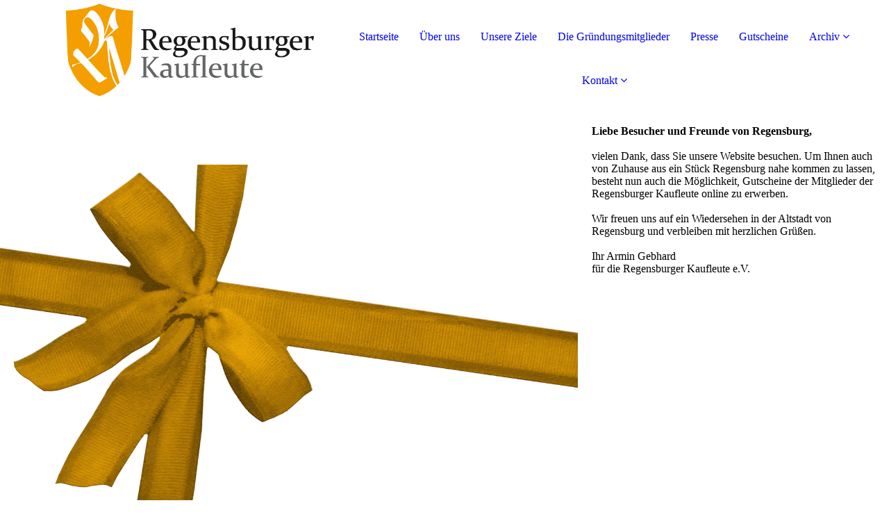

--- FILE ---
content_type: text/html; charset=utf-8
request_url: http://regensburger-kaufleute.de/Gutscheine/index.php/;focus=STRATP_cm4all_com_widgets_Shop_28741394&path=?subAction=showProduct&categoryId=&productId=764672
body_size: 29180
content:
<!DOCTYPE html><html lang="de"><head><meta http-equiv="Content-Type" content="text/html; charset=UTF-8"><title>Gutscheine der Regensburger Kaufleute online kaufen</title><meta name="description" content="Platz für Ihren Slogan"><meta name="keywords" content="Kultur, Verband"><link href="http://regensburger-kaufleute.de/Gutscheine/" rel="canonical"><meta content="Gutscheine der Regensburger Kaufleute online kaufen" property="og:title"><meta content="website" property="og:type"><meta content="http://regensburger-kaufleute.de/Gutscheine/" property="og:url"><script>
              window.beng = window.beng || {};
              window.beng.env = {
                language: "en",
                country: "US",
                mode: "deploy",
                context: "page",
                pageId: "000004219034",
                pageLanguage: "de",
                skeletonId: "",
                scope: "1827608",
                isProtected: false,
                navigationText: "Gutscheine",
                instance: "1",
                common_prefix: "https://strato-editor.com",
                design_common: "https://strato-editor.com/beng/designs/",
                design_template: "sys/cm_dh_091",
                path_design: "https://strato-editor.com/beng/designs/data/sys/cm_dh_091/",
                path_res: "https://strato-editor.com/res/",
                path_bengres: "https://strato-editor.com/beng/res/",
                masterDomain: "",
                preferredDomain: "",
                preprocessHostingUri: function(uri) {
                  
                    return uri || "";
                  
                },
                hideEmptyAreas: false
              };
            </script><script xmlns="http://www.w3.org/1999/xhtml" src="https://strato-editor.com/cm4all-beng-proxy/beng-proxy.js"></script><link xmlns="http://www.w3.org/1999/xhtml" rel="stylesheet" href="https://strato-editor.com/.cm4all/e/static/3rdparty/font-awesome/css/font-awesome.min.css"></link><link rel="stylesheet" type="text/css" href="https://strato-editor.com/.cm4all/res/static/libcm4all-js-widget/3.89.7/css/widget-runtime.css" />
<link rel="stylesheet" type="text/css" href="https://strato-editor.com/.cm4all/res/static/beng-editor/5.3.138/css/deploy.css" />
<link rel="stylesheet" type="text/css" href="https://strato-editor.com/.cm4all/res/static/libcm4all-js-widget/3.89.7/css/slideshow-common.css" />
<script src="https://strato-editor.com/.cm4all/res/static/jquery-1.7/jquery.js"></script><script src="https://strato-editor.com/.cm4all/res/static/prototype-1.7.3/prototype.js"></script><script src="https://strato-editor.com/.cm4all/res/static/jslib/1.4.1/js/legacy.js"></script><script src="https://strato-editor.com/.cm4all/res/static/libcm4all-js-widget/3.89.7/js/widget-runtime.js"></script>
<script src="https://strato-editor.com/.cm4all/res/static/libcm4all-js-widget/3.89.7/js/slideshow-common.js"></script>
<script src="https://strato-editor.com/.cm4all/res/static/beng-editor/5.3.138/js/deploy.js"></script>
<script type="text/javascript" src="https://strato-editor.com/.cm4all/uro/assets/js/uro-min.js"></script><link href="https://strato-editor.com/.cm4all/designs/static/sys/cm_dh_091/1769040069.7222557/css/main.css" rel="stylesheet" type="text/css"><meta name="viewport" content="width=device-width, initial-scale=1, maximum-scale=1, user-scalable=no"><link href="https://strato-editor.com/.cm4all/designs/static/sys/cm_dh_091/1769040069.7222557/css/responsive.css" rel="stylesheet" type="text/css"><link href="https://strato-editor.com/.cm4all/designs/static/sys/cm_dh_091/1769040069.7222557/css/cm-templates-global-style.css" rel="stylesheet" type="text/css"><script type="text/javascript" src="https://strato-editor.com/.cm4all/designs/static/sys/cm_dh_091/1769040069.7222557/js/effects.js"></script><script type="text/javascript" src="https://strato-editor.com/.cm4all/designs/static/sys/cm_dh_091/1769040069.7222557/js/cm_template-focus-point.js"></script><link href="/.cm4all/handler.php/vars.css?v=20251129150840" type="text/css" rel="stylesheet"><style type="text/css">.cm-logo {background-image: url("/.cm4all/uproc.php/0/logo_verein_regenburger_kaufleute.gif?_=16ad4a6def8");
        background-position: 100% 50%;
background-size: auto 100%;
background-repeat: no-repeat;
      }</style><script type="text/javascript">window.cmLogoWidgetId = "STRATP_cm4all_com_widgets_Logo_21221865";
            window.cmLogoGetCommonWidget = function (){
                return new cm4all.Common.Widget({
            base    : "/Gutscheine/index.php/",
            session : "",
            frame   : "",
            path    : "STRATP_cm4all_com_widgets_Logo_21221865"
        })
            };
            window.logoConfiguration = {
                "cm-logo-x" : "100%",
        "cm-logo-y" : "50%",
        "cm-logo-v" : "2.0",
        "cm-logo-w" : "auto",
        "cm-logo-h" : "100%",
        "cm-logo-di" : "sys/cm_dh_091",
        "cm-logo-u" : "uro-service://",
        "cm-logo-k" : "%7B%22serviceId%22%3A%220%22%2C%22path%22%3A%22%2F%22%2C%22name%22%3A%22logo_verein_regenburger_kaufleute.gif%22%2C%22type%22%3A%22image%2Fgif%22%2C%22start%22%3A%2216ad4a6def8%22%2C%22size%22%3A%2252538%22%7D",
        "cm-logo-bc" : "",
        "cm-logo-ln" : "/Startseite/index.php/",
        "cm-logo-ln$" : "home",
        "cm-logo-hi" : false
        ,
        _logoBaseUrl : "uro-service:\/\/",
        _logoPath : "%7B%22serviceId%22%3A%220%22%2C%22path%22%3A%22%2F%22%2C%22name%22%3A%22logo_verein_regenburger_kaufleute.gif%22%2C%22type%22%3A%22image%2Fgif%22%2C%22start%22%3A%2216ad4a6def8%22%2C%22size%22%3A%2252538%22%7D"
        };
            jQuery(document).ready(function() {
                var href = (beng.env.mode == "deploy" ? "/" : "/Startseite/index.php/");
                jQuery(".cm-logo").wrap("<a style='text-decoration: none;' href='" + href + "'></a>");
            });
            
          jQuery(document).ready(function() {
            var logoElement = jQuery(".cm-logo");
            logoElement.attr("role", "img");
            logoElement.attr("tabindex", "0");
            logoElement.attr("aria-label", "logo");
          });
        </script><link rel="shortcut icon" type="image/png" href="/.cm4all/sysdb/favicon/icon-32x32_6c3ff53.png"/><link rel="shortcut icon" sizes="196x196" href="/.cm4all/sysdb/favicon/icon-196x196_6c3ff53.png"/><link rel="apple-touch-icon" sizes="180x180" href="/.cm4all/sysdb/favicon/icon-180x180_6c3ff53.png"/><link rel="apple-touch-icon" sizes="120x120" href="/.cm4all/sysdb/favicon/icon-120x120_6c3ff53.png"/><link rel="apple-touch-icon" sizes="152x152" href="/.cm4all/sysdb/favicon/icon-152x152_6c3ff53.png"/><link rel="apple-touch-icon" sizes="76x76" href="/.cm4all/sysdb/favicon/icon-76x76_6c3ff53.png"/><meta name="msapplication-square70x70logo" content="/.cm4all/sysdb/favicon/icon-70x70_6c3ff53.png"/><meta name="msapplication-square150x150logo" content="/.cm4all/sysdb/favicon/icon-150x150_6c3ff53.png"/><meta name="msapplication-square310x310logo" content="/.cm4all/sysdb/favicon/icon-310x310_6c3ff53.png"/><link rel="shortcut icon" type="image/png" href="/.cm4all/sysdb/favicon/icon-48x48_6c3ff53.png"/><link rel="shortcut icon" type="image/png" href="/.cm4all/sysdb/favicon/icon-96x96_6c3ff53.png"/><style id="cm_table_styles"></style><style id="cm_background_queries"></style><script type="application/x-cm4all-cookie-consent" data-code=""></script></head><body ondrop="return false;" class=" device-desktop cm-deploy cm-deploy-342 cm-deploy-4x"><div class="cm-background" data-cm-qa-bg="image"></div><div class="cm-background-video" data-cm-qa-bg="video"></div><div class="cm-background-effects" data-cm-qa-bg="effect"></div><div class="page_wrapper cm-templates-container"><div class="logo_wrapper"><div class="cm_can_be_empty cm-logo" id="logo"></div><nav class="navigation_wrapper cm_with_forcesub" id="cm_navigation"><ul id="cm_mainnavigation"><li id="cm_navigation_pid_3143097"><a title="Startseite" href="/Startseite/" class="cm_anchor">Startseite</a></li><li id="cm_navigation_pid_3143096"><a title="Über uns" href="/Ueber-uns/" class="cm_anchor">Über uns</a></li><li id="cm_navigation_pid_3143095"><a title="Unsere Ziele" href="/Unsere-Ziele/" class="cm_anchor">Unsere Ziele</a></li><li id="cm_navigation_pid_3237137"><a title="Die Gründungsmitglieder" href="/Die-Gruendungsmitglieder/" class="cm_anchor">Die Gründungsmitglieder</a></li><li id="cm_navigation_pid_3249596"><a title="Presse" href="/Presse/" class="cm_anchor">Presse</a></li><li id="cm_navigation_pid_4219034" class="cm_current"><a title="Gutscheine" href="/Gutscheine/" class="cm_anchor">Gutscheine</a></li><li id="cm_navigation_pid_3237134" class="cm_has_subnavigation"><a title="Archiv" href="/Archiv/" class="cm_anchor">Archiv</a><ul class="cm_subnavigation" id="cm_subnavigation_pid_3237134"><li id="cm_navigation_pid_3444146"><a title="Umdenken beim Nahverkehr" href="/Archiv/Umdenken-beim-Nahverkehr/" class="cm_anchor">Umdenken beim Nahverkehr</a></li><li id="cm_navigation_pid_3237254"><a title="BMW Verkehrskonzept" href="/Archiv/BMW-Verkehrskonzept/" class="cm_anchor">BMW Verkehrskonzept</a></li><li id="cm_navigation_pid_3237255"><a title="Historische Trambahn" href="/Archiv/Historische-Trambahn/" class="cm_anchor">Historische Trambahn</a></li></ul></li><li id="cm_navigation_pid_3143093" class="cm_has_subnavigation"><a title="Kontakt" href="/Kontakt/" class="cm_anchor">Kontakt</a><ul class="cm_subnavigation" id="cm_subnavigation_pid_3143093"><li id="cm_navigation_pid_3380105"><a title="Partner" href="/Kontakt/Partner/" class="cm_anchor">Partner</a></li><li id="cm_navigation_pid_3458205"><a title="Datenschutz" href="/Kontakt/Datenschutz/" class="cm_anchor">Datenschutz</a></li></ul></li></ul></nav></div><header class="head_wrapper"><div class="keyvisual_wrapper cm_can_be_empty"><div class="cm-template-keyvisual__media cm_can_be_empty cm-kv-0" id="keyvisual"></div><div class="title_wrapper cm-templates-title-container cm_can_be_empty"><div class="title cm-templates-heading__title" id="title" style=""> </div><div class="subtitle cm-templates-heading__subtitle" id="subtitle" style=""> </div></div></div><div class="sidebar_wrapper cm-templates-sidebar-container-one cm_can_be_empty"><aside class="sidebar cm_can_be_empty" id="widgetbar_site_1" data-cm-hintable="yes"><p> </p><p><strong>Liebe Besucher und Freunde von Regensburg,</strong></p><p><br></p><p>vielen Dank, dass Sie unsere Website besuchen. Um Ihnen auch von Zuhause aus ein Stück Regensburg nahe kommen zu lassen, besteht nun auch die Möglichkeit, Gutscheine der Mitglieder der Regensburger Kaufleute online zu erwerben.</p><p><br></p><p>Wir freuen uns auf ein Wiedersehen in der Altstadt von Regensburg und verbleiben mit herzlichen Grüßen. <br></p><p><br></p><p>Ihr Armin Gebhard <br></p><p>für die Regensburger Kaufleute e.V.</p></aside><aside class="sidebar cm_can_be_empty" id="widgetbar_page_1" data-cm-hintable="yes"><p><br></p></aside></div></header><div class="cm-template-content content_wrapper"><div class="content_center cm-templates-flexbox"><main class="cm-template-content__main content cm-templates-text" id="content_main" data-cm-hintable="yes"><div class="clearFloating" style="clear:both;height: 0px; width: auto;"></div><div id="widgetcontainer_STRATP_cm4all_com_widgets_Shop_28741394" class="
				    cm_widget_block
					cm_widget cm4all_com_widgets_Shop cm_widget_block_center" style="width:100%; max-width:100%; "><div class="cm_widget_anchor"><a name="STRATP_cm4all_com_widgets_Shop_28741394" id="widgetanchor_STRATP_cm4all_com_widgets_Shop_28741394"><!--cm4all.com.widgets.Shop--></a></div><script type="text/javascript">
      Common.loadCss("/.cm4all/widgetres.php/cm4all.com.widgets.Shop/shop-new.css");
      Common.requireLibrary("/.cm4all/widgetres.php/cm4all.com.widgets.Shop/cm-shop-widget-runtime.js");
      </script><div class="cm-widget-shop-head-wrapper"><h2>Gutschein-Shop der Regensburger Kaufleute</h2><p>Sie haben hier die Möglichkeit, Geschenkgutscheine der Regensburger Kaufleute zu erwerben. Erhöhen Sie einfach die Anzahl der Gutscheine bis zu Ihrer Wunschhöhe, wenn Sie einen Gutschein im Wert von mehr als 10 € kaufen möchten.</p><div class="cm-widget-shop-breadcrump"><ul><li><a href="/Gutscheine/index.php/;focus=STRATP_cm4all_com_widgets_Shop_28741394?subAction=showShop#STRATP_cm4all_com_widgets_Shop_28741394">Gutschein-Shop der Regensburger Kaufleute</a></li><li><a href="/Gutscheine/index.php/;focus=STRATP_cm4all_com_widgets_Shop_28741394?subAction=showProduct&amp;categoryId=&amp;productId=764672#STRATP_cm4all_com_widgets_Shop_28741394">HUTKÖNIG 10 €</a></li></ul></div><script type="text/javascript">
      Common.loadCss("/.cm4all/widgetres.php/cm4all.com.widgets.Shop/shop-new.css");
      Common.requireLibrary("/.cm4all/widgetres.php/cm4all.com.widgets.Shop/cm-shop-widget-runtime.js");
      </script><div id="cm-shop-widget-teaser-STRATP_cm4all_com_widgets_Shop_28741394_viewcart" class="cm-widget-shop-cart"><a class="cm-shop-widget-cart-url" href="/Gutscheine/index.php/;focus=STRATP_cm4all_com_widgets_Shop_28741394$3aSTRATP_cm4all_com_widgets_Shop_28741394_viewcart&amp;path=&amp;frame=STRATP_cm4all_com_widgets_Shop_28741394$3aSTRATP_cm4all_com_widgets_Shop_28741394_viewcart?subAction=updateCart"    style="display:none" ></a><a href="/Gutscheine/index.php/;focus=STRATP_cm4all_com_widgets_Shop_28741394?subAction=showCart#STRATP_cm4all_com_widgets_Shop_28741394" aria-label="Warenkorb anzeigen"><i class="fa fa-shopping-cart fa-2x cm4all-content-headline-color cm4all-force-color"><!----></i><span class="cm-widget-shop-cart-notify cm4all-content-headline-color cm4all-force-background-color"><span class="cm4all-content-background-color cm4all-force-color">0</span></span></a></div></div><div class="cm-widget-shop-detail"><div style="background-image: url('/.cm4all/uproc.php/0/Gutscheine/Gutschein-Hutk%C3%B6nig.jpg?_=172e19eb088/downsize_400_1000/');" data-image-url="/.cm4all/uproc.php/0/Gutscheine/Gutschein-Hutk%C3%B6nig.jpg?_=172e19eb088/donotenlarge/" class="cm-widget-shop-image-wrapper"><h6>Gutschein HUTKÖNIG</h6></div><div class="cm-widget-shop-content-wrapper"><h2>HUTKÖNIG 10 €</h2><p>Hutkönig Hutmanufaktur</p><p>Der Hutmacher am Dom<br />Krautermarkt 1, 93047 Regensburg<br />Telefon +49-941-51840</p><br /><div class="cm-widget-shop-detail-grid"><div>Preis:</div><div>10,00 €</div></div><form action="/Gutscheine/index.php/;focus=STRATP_cm4all_com_widgets_Shop_28741394&amp;path=&amp;frame=STRATP_cm4all_com_widgets_Shop_28741394?subAction=addToCart&amp;productId=764672#STRATP_cm4all_com_widgets_Shop_28741394" cm-shop-widget-product-id="764672"    method="post"><input name="redirectUrl" id="redirectUrl_N10009_input" type="hidden" /><script type="text/javascript">document.getElementById ("redirectUrl_N10009_input").value = location.pathname + "#STRATP_cm4all_com_widgets_Shop_28741394";</script><button type="submit" class="cm4all-content-headline-color cm4all-force-color cm4all-force-border-color cm-widget-shop-add-to-cart cm-widget-shop-button-medium"><div class="cm-widget-shop-button-background             cm4all-content-background-color cm4all-force-background-color" ></div><i class="fa fa-shopping-cart"><!----></i><span class="cm-widget-shop-add-to-cart-label">In den Warenkorb</span></button></form><br /><br /><p><div style="display:none;" id="shopWidgetTermsAndConditions"><div><h2 style="text-align: center; margin: 0.5em">AGB</h2><div style="border-top: 1px dotted;" id="shopWidgetTermsAndConditions_content"><div style="padding:10px 5%">AGB <br />(Stand: 29. Juni 2020)<br /><br />Diese Allgemeinen Geschäftsbedingungen und die nachfolgenden Verbraucherinformationen können beim Bestellvorgang eingesehen oder von dieser Seite ausgedruckt werden.<br /><br />§ 1 ALLGEMEINES<br />(1) Diese allgemeinen Geschäftsbedingungen (auch genannt: "AGB") stellen die Grundlage für sämtliche zwischen den Verein der REGENSBURGER KAUFLEUTE e.V. c/o Armin Gebhard e.K., Weiße-Hahnen-Gasse 4-6, 93047 Regensburg, eingetragen im Vereinsregister Regensburg, und deren Endkunden über die im Online-Shop https://www.regensburger-kaufleute.de begründeten Rechtsverhältnisse dar. Der Verein handelt im Auftrag der jeweiligen Mitlieder.<br />(2) Der Verein der Regensburger Kaufleute e.V. liefert nur an private Endkunden mit Wohnsitz und Lieferanschrift in der Bundesrepublik Deutschland oder in einem EU-Mitgliedstaat sowie in Ausnahmefällen auch in den Vereinigten Staaten (USA). Kunden müssen ausschließlich Verbraucher im Sinne des § 13 BGB sein, d. h. natürliche Personen, die das jeweilige Rechtsgeschäft zu einem Zweck abschließen, der weder ihrer gewerblichen noch ihrer selbständigen beruflichen Tätigkeit zugerechnet werden kann. Die Abgabe der Waren erfolgt nur in haushaltsüblichen Mengen und solange der Vorrat reicht.<br />(3) Es gelten die allgemeinen Geschäftsbedingungen in der im Zeitpunkt der Bestellung gültigen Fassung. Diese sind unter https://www.regensburger-kaufleute.de in speicherbarer und ausdruckbarer Fassung kostenlos abrufbar.<br /><br />§ 2 VERTRAGSSCHLUSS<br />(1) Jede Bestellung des Kunden stellt ein verbindliches Angebot auf Abschluss eines Kaufvertrags über die bestellte Ware dar. Durch Anklicken des Buttons "Jetzt kaufen" im Online-Shop gibt der Kunde ein solches Angebot zum Erwerb der im Warenkorb enthaltenen Waren ab.<br />(2) Der Verein der Regensburger Kaufleute e.V. wird den Zugang der Bestellung des Kunden in Textform (in der Regel durch E-Mail) bestätigen. Diese Zugangsbestätigung stellt noch keine verbindliche Annahme der Bestellung dar. Sie dient als Information der Kunden über die abgegebene Bestellung.<br />(3) Der Kaufvertrag kommt erst zustande, indem der Verein der Regensburger Kaufleute e.V. die bestellte Ware an den Kunden versendet oder eine ausdrückliche Auftragsbestätigung übermittelt hat.<br /><br />§ 3 PREISE, VERSANDKOSTEN UND ZAHLUNGSBEDINGUNGEN<br />(1) Alle Preisangaben im Online-Shop von den Regensburger Kaufleuten und deren Mitgliedern sind Bruttopreise in Euro inkl. gesetzlicher Mehrwertsteuer zuzüglich etwaiger Versandkosten. Es gelten die im Zeitpunkt der Bestellung aktuellen Preise. Der Verein behält sich vor, die im Online-Shop angegebenen Preise vor Vertragsschluss zu ändern. In einem solchen Fall stellt die Auftragsbestätigung von dem Verein ein abänderndes Angebot zum<br />Vertragsschluss dar, so dass der Vertragsschluss erst mit gesonderter Annahme des Kunden zustande kommt.<br />(2) Die Zahlung des Kaufpreises erfolgt ausschließlich per PayPal.<br />(3) (a) Der Versand innerhalb Deutschlands erfolgt mit der Deutschen Post und ist für den Käufer versandkostenfrei.<br />(3) (b) Für den Standardversand in EU-Länder sowie in die USA erheben wir eine Versandkostenpauschale von 1,70 Euro.<br />(4) Sendung von Bargeld oder Schecks können wir leider nicht annehmen. Bei Verlust schließen wir eine Haftung aus, sofern nicht grobe Fahrlässigkeit oder Vorsatz unsererseits vorliegt.<br />(5) Der Verein der Regensburger Kaufleute e.V. erstattet zu keinem Zeitpunkt die Mehrwertsteuer zurück, sollte die bestellte Ware durch den Kunden in ein nicht EU Land ausgeführt werden.</div></div></div></div><a onclick="shopTermsAndConditions(); return false;" href="#" aria-label="Allgemeine Geschäftsbedingungen öffnen">AGB</a><div style="display:none;" id="shopWidgetShipmentNote"><div><h2 style="text-align: center; margin: 0.5em">Lieferbedingungen</h2><div style="border-top: 1px dotted;"><div style="padding:10px 5%">Der Versand der Gutscheine erfolgt mit der Deutschen Post und ist innerhalb Deutschland für den Käufer kostenlos. Für den Versand in ein EU-Ausland oder in die USA wird eine Versandkostenpauschale von 1,70 Euro berechnet.</div></div></div></div>
      -
    <a onclick="shopShipmentNote(); return false;" href="#" aria-label="Lieferbedingungen öffnen">Lieferbedingungen</a></p><br /><br /></div></div></div><div id="cm_bottom_clearer" style="clear: both;" contenteditable="false"></div></main></div></div><div class="sidebar_wrapper_bottom cm-templates-sidebar-container-two cm_can_be_empty"><div class="content_center"><aside class="sidebar cm_can_be_empty" id="widgetbar_page_2" data-cm-hintable="yes"><p> </p></aside><aside class="sidebar cm_can_be_empty" id="widgetbar_site_2" data-cm-hintable="yes"><p><span style="font-size: 14px;">© 2025 Regensburger Kaufleute e.V. Alle Rechte vorbehalten.</span></p></aside></div></div><div class="footer_wrapper cm-templates-footer cm_can_be_empty"><footer class="cm_can_be_empty" id="footer" data-cm-hintable="yes"> </footer></div></div><div class="modal_background"> </div><nav class="navigation_wrapper_mobile cm_with_forcesub " id="mobile_cm_mobile_navigation"><ul id="mobile_cm_mainnavigation"><li id="mobile_cm_navigation_pid_3143097"><a title="Startseite" href="/Startseite/" class="cm_anchor">Startseite</a></li><li id="mobile_cm_navigation_pid_3143096"><a title="Über uns" href="/Ueber-uns/" class="cm_anchor">Über uns</a></li><li id="mobile_cm_navigation_pid_3143095"><a title="Unsere Ziele" href="/Unsere-Ziele/" class="cm_anchor">Unsere Ziele</a></li><li id="mobile_cm_navigation_pid_3237137"><a title="Die Gründungsmitglieder" href="/Die-Gruendungsmitglieder/" class="cm_anchor">Die Gründungsmitglieder</a></li><li id="mobile_cm_navigation_pid_3249596"><a title="Presse" href="/Presse/" class="cm_anchor">Presse</a></li><li id="mobile_cm_navigation_pid_4219034" class="cm_current"><a title="Gutscheine" href="/Gutscheine/" class="cm_anchor">Gutscheine</a></li><li id="mobile_cm_navigation_pid_3237134" class="cm_has_subnavigation"><a title="Archiv" href="/Archiv/" class="cm_anchor">Archiv</a><ul class="cm_subnavigation" id="mobile_cm_subnavigation_pid_3237134"><li id="mobile_cm_navigation_pid_3444146"><a title="Umdenken beim Nahverkehr" href="/Archiv/Umdenken-beim-Nahverkehr/" class="cm_anchor">Umdenken beim Nahverkehr</a></li><li id="mobile_cm_navigation_pid_3237254"><a title="BMW Verkehrskonzept" href="/Archiv/BMW-Verkehrskonzept/" class="cm_anchor">BMW Verkehrskonzept</a></li><li id="mobile_cm_navigation_pid_3237255"><a title="Historische Trambahn" href="/Archiv/Historische-Trambahn/" class="cm_anchor">Historische Trambahn</a></li></ul></li><li id="mobile_cm_navigation_pid_3143093" class="cm_has_subnavigation"><a title="Kontakt" href="/Kontakt/" class="cm_anchor">Kontakt</a><ul class="cm_subnavigation" id="mobile_cm_subnavigation_pid_3143093"><li id="mobile_cm_navigation_pid_3380105"><a title="Partner" href="/Kontakt/Partner/" class="cm_anchor">Partner</a></li><li id="mobile_cm_navigation_pid_3458205"><a title="Datenschutz" href="/Kontakt/Datenschutz/" class="cm_anchor">Datenschutz</a></li></ul></li></ul></nav><div class="toggle_wrapper--contain"><div class="toggle_wrapper toggle2"><div class="toggle_btn"> </div><div class="toggle_btn"> </div><div class="toggle_btn"> </div></div></div><script type="text/javascript" src="https://strato-editor.com/.cm4all/designs/static/sys/cm_dh_091/1769040069.7222557/js/cm-templates-global-script.js"></script><div class="cm_widget_anchor"><a name="STRATP_cm4all_com_widgets_CookiePolicy_21221867" id="widgetanchor_STRATP_cm4all_com_widgets_CookiePolicy_21221867"><!--cm4all.com.widgets.CookiePolicy--></a></div><script data-tracking="true" data-cookie-settings-enabled="false" src="/.cm4all/widgetres.php/cm4all.com.widgets.CookiePolicy/show.js?v=3.3.38" defer="defer" id="cookieSettingsScript"></script><noscript ><div style="position:absolute;bottom:0;" id="statdiv"><img alt="" height="1" width="1" src="https://strato-editor.com/.cm4all/_pixel.img?site=1882152-FQ3qNedu&amp;page=pid_4219034&amp;path=%2FGutscheine%2Findex.php%2F&amp;nt=Gutscheine"/></div></noscript><script  type="text/javascript">//<![CDATA[
            document.body.insertAdjacentHTML('beforeend', '<div style="position:absolute;bottom:0;" id="statdiv"><img alt="" height="1" width="1" src="https://strato-editor.com/.cm4all/_pixel.img?site=1882152-FQ3qNedu&amp;page=pid_4219034&amp;path=%2FGutscheine%2Findex.php%2F&amp;nt=Gutscheine&amp;domain='+escape(document.location.hostname)+'&amp;ref='+escape(document.referrer)+'"/></div>');
        //]]></script><div style="display: none;" id="keyvisualWidgetVideosContainer"></div><style type="text/css">.cm-kv-0 {
background-color: ;
background-position: 50% 50%;
background-size: 100% auto;
background-repeat: no-repeat;
}
            @media(min-width: 100px), (min-resolution: 72dpi), (-webkit-min-device-pixel-ratio: 1) {.cm-kv-0{background-image:url("/.cm4all/uproc.php/0/Gutscheine/.Gutschein-Regensurger-Kaufleute.png/picture-200?_=172dc5f6a82");}}@media(min-width: 100px), (min-resolution: 144dpi), (-webkit-min-device-pixel-ratio: 2) {.cm-kv-0{background-image:url("/.cm4all/uproc.php/0/Gutscheine/.Gutschein-Regensurger-Kaufleute.png/picture-400?_=172dc5f6a82");}}@media(min-width: 200px), (min-resolution: 72dpi), (-webkit-min-device-pixel-ratio: 1) {.cm-kv-0{background-image:url("/.cm4all/uproc.php/0/Gutscheine/.Gutschein-Regensurger-Kaufleute.png/picture-400?_=172dc5f6a82");}}@media(min-width: 200px), (min-resolution: 144dpi), (-webkit-min-device-pixel-ratio: 2) {.cm-kv-0{background-image:url("/.cm4all/uproc.php/0/Gutscheine/.Gutschein-Regensurger-Kaufleute.png/picture-800?_=172dc5f6a82");}}@media(min-width: 400px), (min-resolution: 72dpi), (-webkit-min-device-pixel-ratio: 1) {.cm-kv-0{background-image:url("/.cm4all/uproc.php/0/Gutscheine/.Gutschein-Regensurger-Kaufleute.png/picture-800?_=172dc5f6a82");}}@media(min-width: 400px), (min-resolution: 144dpi), (-webkit-min-device-pixel-ratio: 2) {.cm-kv-0{background-image:url("/.cm4all/uproc.php/0/Gutscheine/.Gutschein-Regensurger-Kaufleute.png/picture-1200?_=172dc5f6a82");}}@media(min-width: 600px), (min-resolution: 72dpi), (-webkit-min-device-pixel-ratio: 1) {.cm-kv-0{background-image:url("/.cm4all/uproc.php/0/Gutscheine/.Gutschein-Regensurger-Kaufleute.png/picture-1200?_=172dc5f6a82");}}@media(min-width: 600px), (min-resolution: 144dpi), (-webkit-min-device-pixel-ratio: 2) {.cm-kv-0{background-image:url("/.cm4all/uproc.php/0/Gutscheine/.Gutschein-Regensurger-Kaufleute.png/picture-1600?_=172dc5f6a82");}}@media(min-width: 800px), (min-resolution: 72dpi), (-webkit-min-device-pixel-ratio: 1) {.cm-kv-0{background-image:url("/.cm4all/uproc.php/0/Gutscheine/.Gutschein-Regensurger-Kaufleute.png/picture-1600?_=172dc5f6a82");}}@media(min-width: 800px), (min-resolution: 144dpi), (-webkit-min-device-pixel-ratio: 2) {.cm-kv-0{background-image:url("/.cm4all/uproc.php/0/Gutscheine/.Gutschein-Regensurger-Kaufleute.png/picture-2600?_=172dc5f6a82");}}
</style><style type="text/css">
			#keyvisual {
				overflow: hidden;
			}
			.kv-video-wrapper {
				width: 100%;
				height: 100%;
				position: relative;
			}
			</style><script type="text/javascript">
				jQuery(document).ready(function() {
					function moveTempVideos(slideshow, isEditorMode) {
						var videosContainer = document.getElementById('keyvisualWidgetVideosContainer');
						if (videosContainer) {
							while (videosContainer.firstChild) {
								var div = videosContainer.firstChild;
								var divPosition = div.className.substring('cm-kv-0-tempvideo-'.length);
								if (isEditorMode && parseInt(divPosition) > 1) {
									break;
								}
								videosContainer.removeChild(div);
								if (div.nodeType == Node.ELEMENT_NODE) {
									var pos = '';
									if (slideshow) {
										pos = '-' + divPosition;
									}
									var kv = document.querySelector('.cm-kv-0' + pos);
									if (kv) {
										if (!slideshow) {
											var wrapperDiv = document.createElement("div"); 
											wrapperDiv.setAttribute("class", "kv-video-wrapper");
											kv.insertBefore(wrapperDiv, kv.firstChild);
											kv = wrapperDiv;
										}
										while (div.firstChild) {
											kv.appendChild(div.firstChild);
										}
										if (!slideshow) {
											break;
										}
									}
								}
							}
						}
					}

					function kvClickAction(mode, href) {
						if (mode == 'internal') {
							if (!window.top.syntony || !/_home$/.test(window.top.syntony.bifmState)) {
								window.location.href = href;
							}
						} else if (mode == 'external') {
							var a = document.createElement('a');
							a.href = href;
							a.target = '_blank';
							a.rel = 'noreferrer noopener';
							a.click();
						}
					}

					var keyvisualElement = jQuery("[cm_type=keyvisual]");
					if(keyvisualElement.length == 0){
						keyvisualElement = jQuery("#keyvisual");
					}
					if(keyvisualElement.length == 0){
						keyvisualElement = jQuery("[class~=cm-kv-0]");
					}
				
						keyvisualElement.attr("role", "img");
						keyvisualElement.attr("tabindex", "0");
						keyvisualElement.attr("aria-label", "hauptgrafik");
					
					moveTempVideos(false, false);
					var video = document.querySelector('#keyvisual video');
					if (video) {
						video.play();
					}
				
			});
		</script></body></html>
